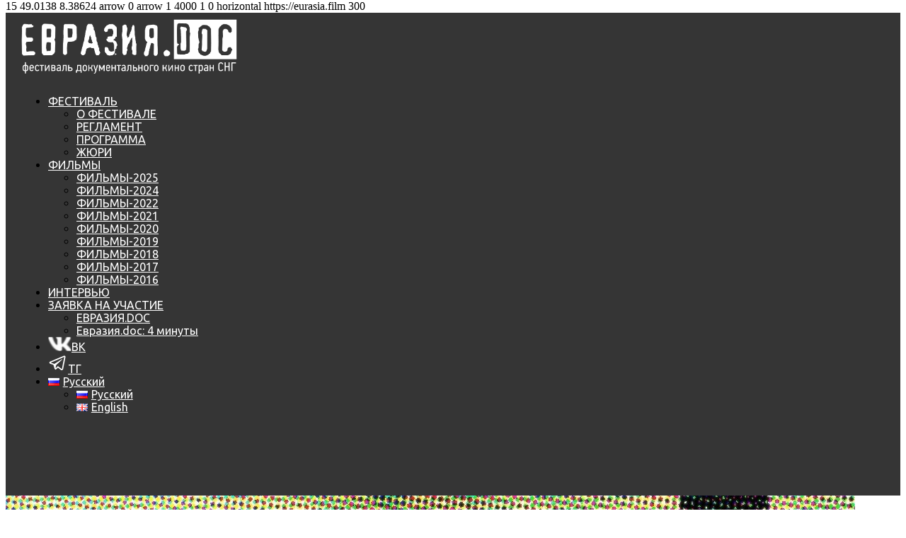

--- FILE ---
content_type: text/html; charset=UTF-8
request_url: https://eurasia.film/2019/09/evraziya-doc-2019-akkreditaciya/
body_size: 105220
content:
<!DOCTYPE html>
<html lang="ru-RU">
	<head>
    	<meta name="viewport" content="width=device-width, initial-scale=1, user-scalable=no">
        <meta charset="UTF-8">
        <meta name="yandex-verification" content="cc1b50acfb109d46" />
        <meta name="google-site-verification" content="F3CnaoH7sPRnR9mRhKUZtJSAI3eLp32n35RCf0fNddY" />
                        <link rel="pingback" href="https://eurasia.film/xmlrpc.php" />
<link rel="icon" href="http://festival.interrobang.agency/wp-content/uploads/2016/08/favicon.png">
	
		<title>«ЕВРАЗИЯ.DOC» 2019. АККРЕДИТАЦИЯ - Евразия.doc</title>

	<style type="text/css">
		#fancybox-close{right:-15px;top:-15px}
		div#fancybox-content{border-color:#FFFFFF}
		div#fancybox-title{background-color:#FFFFFF}
		div#fancybox-outer{background-color:#FFFFFF}
		div#fancybox-title-inside{color:#333333}
	</style>

	<meta name='robots' content='max-image-preview:large' />

<!-- This site is optimized with the Yoast SEO plugin v4.7.1 - https://yoast.com/wordpress/plugins/seo/ -->
<link rel="canonical" href="https://eurasia.film/2019/09/evraziya-doc-2019-akkreditaciya/" />
<meta property="og:locale" content="ru_RU" />
<meta property="og:type" content="article" />
<meta property="og:title" content="«ЕВРАЗИЯ.DOC» 2019. АККРЕДИТАЦИЯ - Евразия.doc" />
<meta property="og:description" content="Открыта аккредитация на мероприятия Четвертого фестиваля документального кино стран СНГ «Евразия.DOC»..." />
<meta property="og:url" content="https://eurasia.film/2019/09/evraziya-doc-2019-akkreditaciya/" />
<meta property="og:site_name" content="Евразия.doc" />
<meta property="article:section" content="Новости" />
<meta property="article:published_time" content="2019-09-19T02:34:37+03:00" />
<meta property="article:modified_time" content="2019-09-19T02:39:08+03:00" />
<meta property="og:updated_time" content="2019-09-19T02:39:08+03:00" />
<meta property="og:image" content="https://eurasia.film/wp-content/uploads/2019/09/ed_akkr.jpg" />
<meta property="og:image:width" content="1200" />
<meta property="og:image:height" content="750" />
<meta name="twitter:card" content="summary" />
<meta name="twitter:description" content="Открыта аккредитация на мероприятия Четвертого фестиваля документального кино стран СНГ «Евразия.DOC»..." />
<meta name="twitter:title" content="«ЕВРАЗИЯ.DOC» 2019. АККРЕДИТАЦИЯ - Евразия.doc" />
<meta name="twitter:image" content="https://eurasia.film/wp-content/uploads/2019/09/ed_akkr.jpg" />
<!-- / Yoast SEO plugin. -->

<link rel='dns-prefetch' href='//fonts.googleapis.com' />
		<meta property="og:title" content="«ЕВРАЗИЯ.DOC» 2019. АККРЕДИТАЦИЯ"/>
		<meta property="og:description" content="Открыта аккредитация на мероприятия Четвертого фестиваля документального кино стран СНГ «Евразия.DOC»..."/>
		<meta property="og:type" content="article"/>
		<meta property="og:url" content="https://eurasia.film/2019/09/evraziya-doc-2019-akkreditaciya/"/>
		<meta property="og:site_name" content="Евразия.doc"/>
					<meta property="og:image" content="https://eurasia.film/wp-content/uploads/2019/09/ed_akkr-300x188.jpg"/>
		
		<script type="text/javascript">
/* <![CDATA[ */
window._wpemojiSettings = {"baseUrl":"https:\/\/s.w.org\/images\/core\/emoji\/15.0.3\/72x72\/","ext":".png","svgUrl":"https:\/\/s.w.org\/images\/core\/emoji\/15.0.3\/svg\/","svgExt":".svg","source":{"concatemoji":"https:\/\/eurasia.film\/wp-includes\/js\/wp-emoji-release.min.js?ver=6.5.7"}};
/*! This file is auto-generated */
!function(i,n){var o,s,e;function c(e){try{var t={supportTests:e,timestamp:(new Date).valueOf()};sessionStorage.setItem(o,JSON.stringify(t))}catch(e){}}function p(e,t,n){e.clearRect(0,0,e.canvas.width,e.canvas.height),e.fillText(t,0,0);var t=new Uint32Array(e.getImageData(0,0,e.canvas.width,e.canvas.height).data),r=(e.clearRect(0,0,e.canvas.width,e.canvas.height),e.fillText(n,0,0),new Uint32Array(e.getImageData(0,0,e.canvas.width,e.canvas.height).data));return t.every(function(e,t){return e===r[t]})}function u(e,t,n){switch(t){case"flag":return n(e,"\ud83c\udff3\ufe0f\u200d\u26a7\ufe0f","\ud83c\udff3\ufe0f\u200b\u26a7\ufe0f")?!1:!n(e,"\ud83c\uddfa\ud83c\uddf3","\ud83c\uddfa\u200b\ud83c\uddf3")&&!n(e,"\ud83c\udff4\udb40\udc67\udb40\udc62\udb40\udc65\udb40\udc6e\udb40\udc67\udb40\udc7f","\ud83c\udff4\u200b\udb40\udc67\u200b\udb40\udc62\u200b\udb40\udc65\u200b\udb40\udc6e\u200b\udb40\udc67\u200b\udb40\udc7f");case"emoji":return!n(e,"\ud83d\udc26\u200d\u2b1b","\ud83d\udc26\u200b\u2b1b")}return!1}function f(e,t,n){var r="undefined"!=typeof WorkerGlobalScope&&self instanceof WorkerGlobalScope?new OffscreenCanvas(300,150):i.createElement("canvas"),a=r.getContext("2d",{willReadFrequently:!0}),o=(a.textBaseline="top",a.font="600 32px Arial",{});return e.forEach(function(e){o[e]=t(a,e,n)}),o}function t(e){var t=i.createElement("script");t.src=e,t.defer=!0,i.head.appendChild(t)}"undefined"!=typeof Promise&&(o="wpEmojiSettingsSupports",s=["flag","emoji"],n.supports={everything:!0,everythingExceptFlag:!0},e=new Promise(function(e){i.addEventListener("DOMContentLoaded",e,{once:!0})}),new Promise(function(t){var n=function(){try{var e=JSON.parse(sessionStorage.getItem(o));if("object"==typeof e&&"number"==typeof e.timestamp&&(new Date).valueOf()<e.timestamp+604800&&"object"==typeof e.supportTests)return e.supportTests}catch(e){}return null}();if(!n){if("undefined"!=typeof Worker&&"undefined"!=typeof OffscreenCanvas&&"undefined"!=typeof URL&&URL.createObjectURL&&"undefined"!=typeof Blob)try{var e="postMessage("+f.toString()+"("+[JSON.stringify(s),u.toString(),p.toString()].join(",")+"));",r=new Blob([e],{type:"text/javascript"}),a=new Worker(URL.createObjectURL(r),{name:"wpTestEmojiSupports"});return void(a.onmessage=function(e){c(n=e.data),a.terminate(),t(n)})}catch(e){}c(n=f(s,u,p))}t(n)}).then(function(e){for(var t in e)n.supports[t]=e[t],n.supports.everything=n.supports.everything&&n.supports[t],"flag"!==t&&(n.supports.everythingExceptFlag=n.supports.everythingExceptFlag&&n.supports[t]);n.supports.everythingExceptFlag=n.supports.everythingExceptFlag&&!n.supports.flag,n.DOMReady=!1,n.readyCallback=function(){n.DOMReady=!0}}).then(function(){return e}).then(function(){var e;n.supports.everything||(n.readyCallback(),(e=n.source||{}).concatemoji?t(e.concatemoji):e.wpemoji&&e.twemoji&&(t(e.twemoji),t(e.wpemoji)))}))}((window,document),window._wpemojiSettings);
/* ]]> */
</script>
<link rel='stylesheet' id='dashicons-css' href='https://eurasia.film/wp-includes/css/dashicons.min.css?ver=6.5.7' type='text/css' media='all' />
<link rel='stylesheet' id='genericons-css' href='https://eurasia.film/wp-content/plugins/menu-icons/vendor/codeinwp/icon-picker/css/types/genericons.min.css?ver=3.4' type='text/css' media='all' />
<link rel='stylesheet' id='menu-icons-extra-css' href='https://eurasia.film/wp-content/plugins/menu-icons/css/extra.min.css?ver=0.12.12' type='text/css' media='all' />
<style id='wp-emoji-styles-inline-css' type='text/css'>

	img.wp-smiley, img.emoji {
		display: inline !important;
		border: none !important;
		box-shadow: none !important;
		height: 1em !important;
		width: 1em !important;
		margin: 0 0.07em !important;
		vertical-align: -0.1em !important;
		background: none !important;
		padding: 0 !important;
	}
</style>
<link rel='stylesheet' id='wp-block-library-css' href='https://eurasia.film/wp-includes/css/dist/block-library/style.min.css?ver=6.5.7' type='text/css' media='all' />
<style id='classic-theme-styles-inline-css' type='text/css'>
/*! This file is auto-generated */
.wp-block-button__link{color:#fff;background-color:#32373c;border-radius:9999px;box-shadow:none;text-decoration:none;padding:calc(.667em + 2px) calc(1.333em + 2px);font-size:1.125em}.wp-block-file__button{background:#32373c;color:#fff;text-decoration:none}
</style>
<style id='global-styles-inline-css' type='text/css'>
body{--wp--preset--color--black: #000000;--wp--preset--color--cyan-bluish-gray: #abb8c3;--wp--preset--color--white: #ffffff;--wp--preset--color--pale-pink: #f78da7;--wp--preset--color--vivid-red: #cf2e2e;--wp--preset--color--luminous-vivid-orange: #ff6900;--wp--preset--color--luminous-vivid-amber: #fcb900;--wp--preset--color--light-green-cyan: #7bdcb5;--wp--preset--color--vivid-green-cyan: #00d084;--wp--preset--color--pale-cyan-blue: #8ed1fc;--wp--preset--color--vivid-cyan-blue: #0693e3;--wp--preset--color--vivid-purple: #9b51e0;--wp--preset--gradient--vivid-cyan-blue-to-vivid-purple: linear-gradient(135deg,rgba(6,147,227,1) 0%,rgb(155,81,224) 100%);--wp--preset--gradient--light-green-cyan-to-vivid-green-cyan: linear-gradient(135deg,rgb(122,220,180) 0%,rgb(0,208,130) 100%);--wp--preset--gradient--luminous-vivid-amber-to-luminous-vivid-orange: linear-gradient(135deg,rgba(252,185,0,1) 0%,rgba(255,105,0,1) 100%);--wp--preset--gradient--luminous-vivid-orange-to-vivid-red: linear-gradient(135deg,rgba(255,105,0,1) 0%,rgb(207,46,46) 100%);--wp--preset--gradient--very-light-gray-to-cyan-bluish-gray: linear-gradient(135deg,rgb(238,238,238) 0%,rgb(169,184,195) 100%);--wp--preset--gradient--cool-to-warm-spectrum: linear-gradient(135deg,rgb(74,234,220) 0%,rgb(151,120,209) 20%,rgb(207,42,186) 40%,rgb(238,44,130) 60%,rgb(251,105,98) 80%,rgb(254,248,76) 100%);--wp--preset--gradient--blush-light-purple: linear-gradient(135deg,rgb(255,206,236) 0%,rgb(152,150,240) 100%);--wp--preset--gradient--blush-bordeaux: linear-gradient(135deg,rgb(254,205,165) 0%,rgb(254,45,45) 50%,rgb(107,0,62) 100%);--wp--preset--gradient--luminous-dusk: linear-gradient(135deg,rgb(255,203,112) 0%,rgb(199,81,192) 50%,rgb(65,88,208) 100%);--wp--preset--gradient--pale-ocean: linear-gradient(135deg,rgb(255,245,203) 0%,rgb(182,227,212) 50%,rgb(51,167,181) 100%);--wp--preset--gradient--electric-grass: linear-gradient(135deg,rgb(202,248,128) 0%,rgb(113,206,126) 100%);--wp--preset--gradient--midnight: linear-gradient(135deg,rgb(2,3,129) 0%,rgb(40,116,252) 100%);--wp--preset--font-size--small: 13px;--wp--preset--font-size--medium: 20px;--wp--preset--font-size--large: 36px;--wp--preset--font-size--x-large: 42px;--wp--preset--spacing--20: 0.44rem;--wp--preset--spacing--30: 0.67rem;--wp--preset--spacing--40: 1rem;--wp--preset--spacing--50: 1.5rem;--wp--preset--spacing--60: 2.25rem;--wp--preset--spacing--70: 3.38rem;--wp--preset--spacing--80: 5.06rem;--wp--preset--shadow--natural: 6px 6px 9px rgba(0, 0, 0, 0.2);--wp--preset--shadow--deep: 12px 12px 50px rgba(0, 0, 0, 0.4);--wp--preset--shadow--sharp: 6px 6px 0px rgba(0, 0, 0, 0.2);--wp--preset--shadow--outlined: 6px 6px 0px -3px rgba(255, 255, 255, 1), 6px 6px rgba(0, 0, 0, 1);--wp--preset--shadow--crisp: 6px 6px 0px rgba(0, 0, 0, 1);}:where(.is-layout-flex){gap: 0.5em;}:where(.is-layout-grid){gap: 0.5em;}body .is-layout-flex{display: flex;}body .is-layout-flex{flex-wrap: wrap;align-items: center;}body .is-layout-flex > *{margin: 0;}body .is-layout-grid{display: grid;}body .is-layout-grid > *{margin: 0;}:where(.wp-block-columns.is-layout-flex){gap: 2em;}:where(.wp-block-columns.is-layout-grid){gap: 2em;}:where(.wp-block-post-template.is-layout-flex){gap: 1.25em;}:where(.wp-block-post-template.is-layout-grid){gap: 1.25em;}.has-black-color{color: var(--wp--preset--color--black) !important;}.has-cyan-bluish-gray-color{color: var(--wp--preset--color--cyan-bluish-gray) !important;}.has-white-color{color: var(--wp--preset--color--white) !important;}.has-pale-pink-color{color: var(--wp--preset--color--pale-pink) !important;}.has-vivid-red-color{color: var(--wp--preset--color--vivid-red) !important;}.has-luminous-vivid-orange-color{color: var(--wp--preset--color--luminous-vivid-orange) !important;}.has-luminous-vivid-amber-color{color: var(--wp--preset--color--luminous-vivid-amber) !important;}.has-light-green-cyan-color{color: var(--wp--preset--color--light-green-cyan) !important;}.has-vivid-green-cyan-color{color: var(--wp--preset--color--vivid-green-cyan) !important;}.has-pale-cyan-blue-color{color: var(--wp--preset--color--pale-cyan-blue) !important;}.has-vivid-cyan-blue-color{color: var(--wp--preset--color--vivid-cyan-blue) !important;}.has-vivid-purple-color{color: var(--wp--preset--color--vivid-purple) !important;}.has-black-background-color{background-color: var(--wp--preset--color--black) !important;}.has-cyan-bluish-gray-background-color{background-color: var(--wp--preset--color--cyan-bluish-gray) !important;}.has-white-background-color{background-color: var(--wp--preset--color--white) !important;}.has-pale-pink-background-color{background-color: var(--wp--preset--color--pale-pink) !important;}.has-vivid-red-background-color{background-color: var(--wp--preset--color--vivid-red) !important;}.has-luminous-vivid-orange-background-color{background-color: var(--wp--preset--color--luminous-vivid-orange) !important;}.has-luminous-vivid-amber-background-color{background-color: var(--wp--preset--color--luminous-vivid-amber) !important;}.has-light-green-cyan-background-color{background-color: var(--wp--preset--color--light-green-cyan) !important;}.has-vivid-green-cyan-background-color{background-color: var(--wp--preset--color--vivid-green-cyan) !important;}.has-pale-cyan-blue-background-color{background-color: var(--wp--preset--color--pale-cyan-blue) !important;}.has-vivid-cyan-blue-background-color{background-color: var(--wp--preset--color--vivid-cyan-blue) !important;}.has-vivid-purple-background-color{background-color: var(--wp--preset--color--vivid-purple) !important;}.has-black-border-color{border-color: var(--wp--preset--color--black) !important;}.has-cyan-bluish-gray-border-color{border-color: var(--wp--preset--color--cyan-bluish-gray) !important;}.has-white-border-color{border-color: var(--wp--preset--color--white) !important;}.has-pale-pink-border-color{border-color: var(--wp--preset--color--pale-pink) !important;}.has-vivid-red-border-color{border-color: var(--wp--preset--color--vivid-red) !important;}.has-luminous-vivid-orange-border-color{border-color: var(--wp--preset--color--luminous-vivid-orange) !important;}.has-luminous-vivid-amber-border-color{border-color: var(--wp--preset--color--luminous-vivid-amber) !important;}.has-light-green-cyan-border-color{border-color: var(--wp--preset--color--light-green-cyan) !important;}.has-vivid-green-cyan-border-color{border-color: var(--wp--preset--color--vivid-green-cyan) !important;}.has-pale-cyan-blue-border-color{border-color: var(--wp--preset--color--pale-cyan-blue) !important;}.has-vivid-cyan-blue-border-color{border-color: var(--wp--preset--color--vivid-cyan-blue) !important;}.has-vivid-purple-border-color{border-color: var(--wp--preset--color--vivid-purple) !important;}.has-vivid-cyan-blue-to-vivid-purple-gradient-background{background: var(--wp--preset--gradient--vivid-cyan-blue-to-vivid-purple) !important;}.has-light-green-cyan-to-vivid-green-cyan-gradient-background{background: var(--wp--preset--gradient--light-green-cyan-to-vivid-green-cyan) !important;}.has-luminous-vivid-amber-to-luminous-vivid-orange-gradient-background{background: var(--wp--preset--gradient--luminous-vivid-amber-to-luminous-vivid-orange) !important;}.has-luminous-vivid-orange-to-vivid-red-gradient-background{background: var(--wp--preset--gradient--luminous-vivid-orange-to-vivid-red) !important;}.has-very-light-gray-to-cyan-bluish-gray-gradient-background{background: var(--wp--preset--gradient--very-light-gray-to-cyan-bluish-gray) !important;}.has-cool-to-warm-spectrum-gradient-background{background: var(--wp--preset--gradient--cool-to-warm-spectrum) !important;}.has-blush-light-purple-gradient-background{background: var(--wp--preset--gradient--blush-light-purple) !important;}.has-blush-bordeaux-gradient-background{background: var(--wp--preset--gradient--blush-bordeaux) !important;}.has-luminous-dusk-gradient-background{background: var(--wp--preset--gradient--luminous-dusk) !important;}.has-pale-ocean-gradient-background{background: var(--wp--preset--gradient--pale-ocean) !important;}.has-electric-grass-gradient-background{background: var(--wp--preset--gradient--electric-grass) !important;}.has-midnight-gradient-background{background: var(--wp--preset--gradient--midnight) !important;}.has-small-font-size{font-size: var(--wp--preset--font-size--small) !important;}.has-medium-font-size{font-size: var(--wp--preset--font-size--medium) !important;}.has-large-font-size{font-size: var(--wp--preset--font-size--large) !important;}.has-x-large-font-size{font-size: var(--wp--preset--font-size--x-large) !important;}
.wp-block-navigation a:where(:not(.wp-element-button)){color: inherit;}
:where(.wp-block-post-template.is-layout-flex){gap: 1.25em;}:where(.wp-block-post-template.is-layout-grid){gap: 1.25em;}
:where(.wp-block-columns.is-layout-flex){gap: 2em;}:where(.wp-block-columns.is-layout-grid){gap: 2em;}
.wp-block-pullquote{font-size: 1.5em;line-height: 1.6;}
</style>
<link rel='stylesheet' id='contact-form-7-css' href='https://eurasia.film/wp-content/plugins/contact-form-7/includes/css/styles.css?ver=4.7' type='text/css' media='all' />
<link rel='stylesheet' id='fancybox-css' href='https://eurasia.film/wp-content/plugins/fancybox-for-wordpress/fancybox/fancybox.css?ver=6.5.7' type='text/css' media='all' />
<link rel='stylesheet' id='hunted-fonts-css' href='https://fonts.googleapis.com/css?family=Open+Sans%3A400%2C400italic%2C700%2C700italic%7CPT+Serif%3A400%2C400italic%2C700%2C700italic%7CUbuntu%3A400%2C400italic%2C700%2C700italic&#038;subset=latin%2Clatin-ext' type='text/css' media='all' />
<link rel='stylesheet' id='normalize-css' href='https://eurasia.film/wp-content/themes/hunted/css/normalize.css?ver=6.5.7' type='text/css' media='all' />
<link rel='stylesheet' id='style-css' href='https://eurasia.film/wp-content/themes/hunted/style.css?ver=1.2' type='text/css' media='all' />
<link rel='stylesheet' id='font-awesome-css' href='https://eurasia.film/wp-content/themes/hunted/css/font-awesome.min.css?ver=4.5.0' type='text/css' media='all' />
<link rel='stylesheet' id='bxslider-css' href='https://eurasia.film/wp-content/themes/hunted/css/jquery.bxslider.css?ver=6.5.7' type='text/css' media='all' />
<link rel='stylesheet' id='responsive-css' href='https://eurasia.film/wp-content/themes/hunted/css/responsive.css?ver=6.5.7' type='text/css' media='all' />
<link rel='stylesheet' id='slicknav-css' href='https://eurasia.film/wp-content/themes/hunted/css/slicknav.css?ver=6.5.7' type='text/css' media='all' />
<script type="text/javascript" src="https://eurasia.film/wp-includes/js/jquery/jquery.min.js?ver=3.7.1" id="jquery-core-js"></script>
<script type="text/javascript" src="https://eurasia.film/wp-includes/js/jquery/jquery-migrate.min.js?ver=3.4.1" id="jquery-migrate-js"></script>
<script type="text/javascript" src="https://eurasia.film/wp-content/plugins/fancybox-for-wordpress/fancybox/jquery.fancybox.js?ver=1.3.8" id="fancybox-js"></script>
<link rel="https://api.w.org/" href="https://eurasia.film/wp-json/" /><link rel="alternate" type="application/json" href="https://eurasia.film/wp-json/wp/v2/posts/8804" /><link rel="EditURI" type="application/rsd+xml" title="RSD" href="https://eurasia.film/xmlrpc.php?rsd" />
<meta name="generator" content="WordPress 6.5.7" />
<link rel='shortlink' href='https://eurasia.film/?p=8804' />
<link rel="alternate" type="application/json+oembed" href="https://eurasia.film/wp-json/oembed/1.0/embed?url=https%3A%2F%2Feurasia.film%2F2019%2F09%2Fevraziya-doc-2019-akkreditaciya%2F" />
<link rel="alternate" type="text/xml+oembed" href="https://eurasia.film/wp-json/oembed/1.0/embed?url=https%3A%2F%2Feurasia.film%2F2019%2F09%2Fevraziya-doc-2019-akkreditaciya%2F&#038;format=xml" />

<!-- Fancybox for WordPress -->
<script type="text/javascript">
jQuery(function(){

jQuery.fn.getTitle = function() { // Copy the title of every IMG tag and add it to its parent A so that fancybox can show titles
	var arr = jQuery("a.fancybox");
	jQuery.each(arr, function() {
		var title = jQuery(this).children("img").attr("title");
		jQuery(this).attr('title',title);
	})
}

// Supported file extensions
var thumbnails = jQuery("a:has(img)").not(".nolightbox").filter( function() { return /\.(jpe?g|png|gif|bmp)$/i.test(jQuery(this).attr('href')) });

thumbnails.addClass("fancybox").attr("rel","fancybox").getTitle();
jQuery("a.fancybox").fancybox({
	'cyclic': false,
	'autoScale': true,
	'padding': 10,
	'opacity': true,
	'speedIn': 500,
	'speedOut': 500,
	'changeSpeed': 300,
	'overlayShow': true,
	'overlayOpacity': "0.3",
	'overlayColor': "#666666",
	'titleShow': true,
	'titlePosition': 'inside',
	'enableEscapeButton': true,
	'showCloseButton': true,
	'showNavArrows': true,
	'hideOnOverlayClick': true,
	'hideOnContentClick': false,
	'width': 560,
	'height': 340,
	'transitionIn': "fade",
	'transitionOut': "fade",
	'centerOnScroll': true
});


})
</script>
<!-- END Fancybox for WordPress -->
	
	<style type="text/css">
	
					
		/* General */
		
		body { background-color: #FFF; }
		
				
		.site-mid,
		.header-widgets-container { background-color: #FFF; }
		
				
		input, textarea { border-color: #333333; background-color: #FFF; color: #555; }
		select { background-color: #333333; color: #555; }
		table, th, td { border-color: #333333; }
		blockquote, pre { background-color: #333333; color: #ffffff; }
						
		/* */
		
		/* Misc */
		
		span.page-numbers.dots,
		span.page-numbers.current,
		.pagenavi a.page-numbers,
		.pagenavi a.page-numbers:visited,
		.page-navi-prev-badge,
		.page-navi-next-badge { color: #999; }
		.pagenavi a.page-numbers:hover { color: #353535; }
		span.page-numbers.current { color: #333333; }
				
		.pagenavi a.next.page-numbers,
		.pagenavi a.prev.page-numbers,
		.nothing-found,
		.page-404 { background-color: #FFF; color: #999; border-color: #333333; }
		.filter-bar { background-color: #353535; color: #ffffff; border-color: #c2c3c7; }
		.pagenavi a.next.page-numbers:hover,
		.pagenavi a.prev.page-numbers:hover {
			/*background-color: #c2c3c7;
			color: #ffffff;
			border-color: #353535;*/
			color: #353535;
		}
		#googleMap { height: 500px; }
				
		/* */
		
		/* Layout */
		
				
			.site-mid,
			.header-widgets-container { max-width: 100%; }
		
				
		/* */
			
		/* Post Formats */
		
						
		/* */
		
		/* Article */
		
		article.post,
		.author-desc { background-color: #FFF; color: #555; }
		
		article a,
		article a:visited,
		.author-box-outer a,
		.author-box-outer a:visited,
		.page-navi a,
		.page-navi a:visited { color: #000; }
		article a:hover,
		.author-box-outer a:hover,
		.page-navi a:hover { color: #353535; }
		
		article .listing-comment a,
		article .listing-comment a:visited,
		article .listing-comment-w-o-date a,
		article .listing-comment-w-o-date a:visited,
		article .home-cat-tag-page a,
		article .home-cat-tag-page a:visited,
		.author-links a,
		.author-links a:visited { color: #999; }
		article .listing-date a,
		article .listing-date a:visited { color: #c2c3c7; }
		article .listing-date a:hover,
		article .listing-comment a:hover,
		article .listing-comment-w-o-date a:hover,
		article .home-cat-tag-page a:hover,
		a.btnReadMore,
		a.btnReadMore:visited,
		.author-links a:hover { color: #353535; }
		a.btnReadMore:hover { color: #c2c3c7; }
		article .post-styleZ-info .table-cell-middle,
		.author-box-outer { border-color: #333333; }
		article .home-cat-tag-page,
		.author-bar-avatar,
		.author-bar-date-views,
		.share-bar span { color: #999; }
		.header-area-date { color: #c2c3c7; }
		.author-bar-avatar,
		.hunted-sep { border-color: #353535; }
			
		article.post h1, article.post h2, article.post h3, article.post h4, article.post h5, article.post h6 { color: #000; }		
		.sticky-icon { background-color: #353535; color: #ffffff; }		
		article .wp-caption p.wp-caption-text { background: rgba(0,0,0, 0.7); color: #ffffff;}
		article .wp-caption a,
		article .wp-caption a:visited,
		blockquote a,
		blockquote a:visited { color: #353535;}
		article .wp-caption a:hover,
		blockquote a:hover { color: #333333;}
		.wpcf7-form p { color: #999; }

		/* */
		
		/* Related Posts */
	
		.related-posts a .listing-box,
		.related-posts a:visited .listing-box { color: #000; }				
		.related-posts a .listing-box .listing-date,
		.related-posts a:visited .listing-box .listing-date { color: #000; }								
		.related-posts a:hover .listing-box { color: #353535; }		
				
		/* */
		
		/* Post Comments */
		
		.comments-container { background-color: #FFF; color: #555; }
		.comment-reply-title,
		.comments .comments-hdr { color: #000; }
		.comments a,
		.comments a:visited,
		.comment-author-name { color: #c2c3c7; }
		.comments a:hover { color: #353535; }
		.comments-paging .page-numbers.current,
		.comment-date,
		.must-log-in,
		.logged-in-as,
		.comment-input-hdr { color: #999; }
		.comments span.page-numbers.current { color: #333333; }
		input[type="submit"] { background-color: #ffffff; color: #999; border-color: #333333; }
		input[type="submit"]:hover { background-color: #c2c3c7; color: #ffffff; border-color: #353535; }	
		
		.btnEdit,
		.btnReply { background-color: #ffffff; border-color: #333333; }
		a.comment-edit-link,
		a.comment-edit-link:visited,
		a.comment-reply-link,
		a.comment-reply-link:visited { color: #999; }
		.btnEdit:hover,
		.btnReply:hover { background-color: #c2c3c7; border-color: #353535; }
		a.comment-edit-link:hover,
		a.comment-reply-link:hover { color: #ffffff; }
		
		.comment-awaiting { color: #353535; }
		.comment-text h1, .comment-text h2, .comment-text h3, .comment-text h4, .comment-text h5, .comment-text h6 { color: #000 }
		
		/* */
													
		/* Menu & Header */
		
					.top-line-outer,
			.top-line-inner { background-color: #c2c3c7; padding: 0px; }
		.top-line-container { max-width: 100%; }		.spot-messages,
		.spot-messages a,
		.spot-messages a:visited,
		.assign-menu { color: #ffffff; }
		
		.mobile-header,
		#sticky-menu-container { background-color: #353535; }		
		.hunted-menu-button,				
		.slicknav_menu a,
		.slicknav_menu a:visited { color: #ffffff; }
		.slicknav_menu a:hover { color: #c2c3c7; }
		.header-menu-touch { border-color: #ffffff; }
		
		.logo-text a,
		.logo-text a:visited { color: #FFF; }
		h1.logo-text { font-size: 30px; }
		.mobile-header h1.logo-text,
		#sticky-menu h1.logo-text { font-size: 25px; }
		
													
		.header-menu-outer a,
		.header-menu-outer a:visited,
		.header-menu-outer li.nav-sep { color: #ffffff; }
		.header-menu-outer a:hover { color: #353535; }
		
		.site-nav2 a,
		.site-nav2 a:visited,
		.btn-to-top,
		.header-social .social-menu-item,
		.hunted-top-search-button,
		.top-search input,
		.top-search-touch input,
		.top-search-touch i { color: #ffffff; }
		.site-nav2 a:hover,
		.btn-to-top:hover,
		.header-social .social-menu-item:hover,
		.hunted-top-search-button:hover { color: #c2c3c7; }
		.site-nav2 li ul { background-color: #353535; }
		.site-nav2 li ul a,
		.site-nav2 li ul a:visited { color: #ffffff; }
		.site-nav2 li ul a:hover { color: #c2c3c7; }
		
		.site-top-container,
		.menu-sticky,
		.top-search input,
		.top-search-touch input { background-color: #353535; }
				
				
			/* Default */
		
						
							
			.site-logo-outer,
			.site-logo-outer-handler { display: inline-table; vertical-align: middle; margin: 0px 40px 0px 0px; text-align: left; }
			.site-logo-container { display: table-cell; vertical-align: middle; }			
			.site-logo-container img { height: auto; }
			
			.site-logo-outer,
			.site-logo-outer-handler,
			.top-extra { height: 100px; }
			.site-logo-container img { max-height: 80px; }
												   
				
		.sticky-logo-outer,
		#sticky-menu .top-extra { height: 50px; }
		
		.site-top-container { padding-left: 0px; padding-right: 0px; }
						
				.top-line-outer { margin-bottom: 20px; }		
		
					
			.site-top { max-width: 100%; padding: 0px; }
			
			.site-top-container { max-width: 1240px; margin: auto; padding-left: 20px; padding-right: 20px; }
			.site-top-container-outer { background-color: #353535; }
		    footer { background-color: #353535; }
						
				
		/* */
		
		/* Trigger Slicknav Menu */
		
		@media all and (min-width: 960px) {	
			#site-menu,
			#site-menu-sticky,
			#sticky-menu { display: block; }				
			.mobile-header { display: none; }
			.site-top { margin-top: 0px; display: block; }
			body { margin-top: 0px; }
						
			.spot-messages {
				float: left;
				width: 50%;
			}
		
			.header-menu-outer {
				display: inline-block;
				text-align: center;
				font-size: 0;
			}
										
		}
		
				
		/* */
		
		/* Slider */

		.slider-caption,
		.slide-info-inner { color: #ffffff; }
		.slider-date,
		.slider-author,
		.slider-comment-icon,
		.slider-categories { color: #333333; }
		.slider-author-avatar { border-color: #353535; }

				
						
				
			.hunted-slider-container .bx-wrapper .bx-pager.bx-default-pager a { background-color: #353535; }
			.hunted-slider-container .bx-wrapper .bx-controls-direction a,
			.hunted-slider-container .bx-wrapper .bx-controls-direction a:visited { color: #353535; }
			.hunted-slider-container .bx-wrapper .bx-controls-direction a:hover { color: #FFF; }
			
				
						
			.bx-wrapper .bx-pager.bx-default-pager a { width: 10px; height: 10px; -moz-border-radius: 5px; -webkit-border-radius: 5px; border-radius: 5px; }
			
				
				
			.bx-wrapper .bx-pager { text-align: left; padding-left: 20px; }
			.bx-wrapper .bx-pager.bx-default-pager a { text-indent: -9999px; }
			
			@media all and (min-width: 640px) {
								
								
					.bx-pager-outer { max-width: 1240px; }
					.bx-wrapper .bx-pager { padding-left: 35px; }
				
									
			}
			
						
				
			.hunted-slider-container { display: block; }
		
				
		/* */						
		
		/* Sidebar, Upper & Home Widgets */
		
		.widget-item h2,
		.widget-item h2 a,
		.widget-view-all { color: #c2c3c7; background-color: #333333; border-color: #353535; }		
		.widget-view-all:hover { color: #ffffff; background-color: #000; }
		
		.widget-item {
			background-color: #FFF;
			color: #555;
			border-bottom-color: #333333; }
		.widget-item a,
		.hunted-post-widget .post-styleZ { color: #000; }
		.widget-item .table-cell-middle,
		.hunted-post-widget .post-styleZ .table-cell-middle { border-bottom-color: #333333; }
		.widget-item a:hover,
		.hunted-post-widget .post-styleZ:hover { color: #353535; }
				
		.widget-item .wp-tag-cloud li { background-color: #FFF; border-color: #333333; }
		.widget-item .wp-tag-cloud li a { color: #999; }
		.widget-item .wp-tag-cloud li:hover { background-color: #c2c3c7; border-color: #353535; }
		.widget-item .wp-tag-cloud li:hover a { color: #ffffff; }
						
		.social-widget-outer { background-color: #353535; }
		.social-widget li a,
		.social-widget li a:hover { color: #ffffff; }
		
		.search-widget-inner { border-color: #333333; }
		.search-widget-s-icon,
		.search-widget-s-pro-icon { color: #353535; }
		.search-widget-s-icon:hover,
		.search-widget-s-pro-icon:hover { color: #c2c3c7; }
		.search-widget-input { background-color: #FFF !important; color: #000 !important; }
		
		.hunted-posts-widget .listing-date { color: #c2c3c7; }
		.hunted-posts-widget .listing-comment,
		.hunted-posts-widget .listing-comment-w-o-date,
		.post-styleZ-info .sponsored-post { color: #999; }
		.recent-comment-author { color: #999; }
		
		/* */
		
		/* Footer */
		
		.footer-box-inner { max-width: 1240px; }		.footer-bottom { max-width: 1240px; }				
		.footer-box-outer { background-color: #c2c3c7; }
		
		.footer-bottom-outer { background-color: #333333; }
		.footer-bottom-outer a,
		.footer-menu-outer li.nav-sep,
		.footer-text,
		.footer-menu-outer .assign-menu { color: #999; }
		.footer-bottom-outer a:hover { color: #353535; }
		
		.widget-item-footer h2 { color: #ffffff;  border-color: #353535; }
		
		.widget-item-footer { color: #333333; }
		.widget-item-footer a,
		.footer-widget-area .hunted-post-widget .post-styleZ { color: #ffffff; }
		.widget-item-footer a:hover,
		.footer-widget-area .hunted-post-widget .post-styleZ:hover { color: #353535; }
		
		.widget-item-footer .wp-tag-cloud li { background-color: #c2c3c7; border-color: #ffffff; }
		.widget-item-footer .wp-tag-cloud li a { color: #ffffff; }
		.widget-item-footer .wp-tag-cloud li:hover { background-color: #ffffff; border-color: #353535; }
		.widget-item-footer .wp-tag-cloud li:hover a { color: #353535; }
				
		.widget-item-footer input, .widget-item-footer textarea { border-color: #ffffff; background-color: #c2c3c7; color: #555; }
		.widget-item-footer select { background-color: #ffffff; color: #555; }
				
		.footer-widget-area .search-widget-s-icon:hover,
		.footer-widget-area .search-widget-s-pro-icon:hover { color: #ffffff; }
		.footer-widget-area .search-widget-input { background-color: #c2c3c7 !important; color: #ffffff !important; }
		
		.footer-widget-area .hunted-posts-widget .listing-date { color: #333333; }
		
		/* */
		
		/* Banner Management */
		
				
			@media all and (min-width: 640px) { .leaderboard-responsive.leaderboard-full { display: block; } }
			@media all and (min-width: 960px) { .leaderboard-responsive.leaderboard-among { display: block; } }
		
				
		/* */
		
		/* Mail Chimp */
		
		.mc4wp-form input[type="submit"] { background-color: #ffffff; color: #999; border-color: #333333; }
		.mc4wp-form input[type="submit"]:hover { background-color: #c2c3c7; color: #ffffff; border-color: #353535; }
		
		.widget-item-footer .mc4wp-form input[type="submit"] { background-color: #c2c3c7; color: #ffffff; border-color: #ffffff; }
		.widget-item-footer .mc4wp-form input[type="submit"]:hover { background-color: #ffffff; color: #353535; border-color: #353535; }
		
		.newsletter-bar { background-color: #353535; color: #ffffff; }
		.newsletter-bar .mc4wp-form input[type="text"],
		.newsletter-bar .mc4wp-form input[type="email"] { border-color: #ffffff; color: #ffffff; }
		.newsletter-bar .mc4wp-form input[type="submit"] { background-color: #c2c3c7; border-color: #ffffff; color: #ffffff; }
		.newsletter-bar .mc4wp-form input[type="submit"]:hover { background-color: #353535; }
		.newsletter-bar ::-webkit-input-placeholder { 
			color: #ffffff;
		}
		.newsletter-bar :-moz-placeholder { 
		   color: #ffffff;
		   opacity: 1;
		}
		.newsletter-bar ::-moz-placeholder { 
		   color: #ffffff;
		   opacity: 1;
		}
		.newsletter-bar :-ms-input-placeholder { 
		   color: #ffffff;
		}
						
		/* */
						
		/* Fonts */
		
						
		.hunted-font-1, .comment-reply-title, .widget_search .widget-item-inner, .widget_rss .widget-item-inner ul li a.rsswidget, .widget_recent_entries .widget-item-inner {
			font-family: "Open Sans", sans-serif;			letter-spacing: -0.02em;
		}
										
		.hunted-font-2, .comment-form input, .comment-form textarea, .comment-form p.comment-subscription-form, blockquote, .widget_rss cite, .widget_text .widget-item-inner, .widget_rss .widget-item-inner, .widget_tag_cloud .widget-item-inner, .newsletter-bar .mc4wp-form, .wpcf7-form input, .wpcf7-form textarea, .widget_mc4wp_form_widget, .mc4wp-form {
			font-family: "PT Serif", serif;		}
		
		.hunted-font-3, .footer-nav, .rss-date, input[type="submit"], .wpcf7-form p, .widget_categories .widget-item-inner, .widget_archive .widget-item-inner, .widget_pages .widget-item-inner, .widget_meta .widget-item-inner, .widget_nav_menu .widget-item-inner, .widget_recent_comments .widget-item-inner, .widget_calendar .widget-item-inner {
			font-family: "Ubuntu", sans-serif;		}
				
				
								
		/* */
				
							    
    </style>
	
<link rel="icon" href="https://eurasia.film/wp-content/uploads/2016/08/favicon.png" sizes="32x32" />
<link rel="icon" href="https://eurasia.film/wp-content/uploads/2016/08/favicon.png" sizes="192x192" />
<link rel="apple-touch-icon" href="https://eurasia.film/wp-content/uploads/2016/08/favicon.png" />
<meta name="msapplication-TileImage" content="https://eurasia.film/wp-content/uploads/2016/08/favicon.png" />
		<script type="text/javascript">
		jQuery(document).ready(function($) {
			$('.article-content-outer-sidebar img').each(function() {
					$(this).wrap('<a href="'+$(this).attr('src')+'" title="'+$(this).attr('title')+'" class="fancybox" rel="fancybox"></a>');
				});	
			$(".fancybox").fancybox();
		});
		</script>
		<script>
document.addEventListener("DOMContentLoaded", function() { // используем событие загрузки страницы, не включая картинки и прочее
    let iframes = document.querySelectorAll('.iframeAdaptive');
    iframes.forEach(function(i) { // перебираем имеющиеся Iframe с присвоенным нами классом
        let iframeWidth = i.width; // берём из атрибута width ширину
        let iframeHeight = i.height; // берём из атрибута height высоту
        let iframeParent = i.parentNode; // определяем родительский элемент нашего Iframe
        let parentWidth = parseInt(getComputedStyle(iframeParent)['width'])-parseInt(getComputedStyle(iframeParent)['padding-left'])-parseInt(getComputedStyle(iframeParent)['padding-right']); // берём родительский контейнер и высчитываем нужную нам ширину, без учёта padding, margin и border
        let iframeProportion = parentWidth / iframeWidth;
        i.setAttribute('width', parentWidth); // устанавливаем ширину нашим Iframe
        i.setAttribute('height', iframeHeight * iframeProportion); // устанавливаем высоту нашим Iframe
    });
});
</script>
<!-- Yandex.Metrika counter -->
<script type="text/javascript" >
   (function(m,e,t,r,i,k,a){m[i]=m[i]||function(){(m[i].a=m[i].a||[]).push(arguments)};
   m[i].l=1*new Date();
   for (var j = 0; j < document.scripts.length; j++) {if (document.scripts[j].src === r) { return; }}
   k=e.createElement(t),a=e.getElementsByTagName(t)[0],k.async=1,k.src=r,a.parentNode.insertBefore(k,a)})
   (window, document, "script", "https://mc.yandex.ru/metrika/tag.js", "ym");

   ym(97207851, "init", {
        clickmap:true,
        trackLinks:true,
        accurateTrackBounce:true
   });
</script>
<noscript><div><img src="https://mc.yandex.ru/watch/97207851" style="position:absolute; left:-9999px;" alt="" /></div></noscript>
<!-- /Yandex.Metrika counter -->		
	</head>

<body class="post-template-default single single-post postid-8804 single-format-standard">

	<div class="hiddenInfo">
    	<span id="mapInfo_Zoom">15</span>
		<span id="mapInfo_coorN">49.0138</span>
		<span id="mapInfo_coorE">8.38624</span>
    	<span id="bxInfo_Controls">arrow</span>
        <span id="bxInfo_Auto">0</span>
        <span id="bxInfo_Controls_Main">arrow</span>
        <span id="bxInfo_Auto_Main">1</span>
        <span id="bxInfo_Pause">4000</span>
        <span id="bxInfo_Infinite">1</span>
        <span id="bxInfo_Random">0</span>
        <span id="bxInfo_Mode">horizontal</span>
        <span id="siteUrl">https://eurasia.film</span>
        <span id="trigger-sticky-value">300</span>
		<span id="menu-logo-l-r"></span>
    </div>
    
    <div class="body-outer">
    
    	<!-- Sticky Header -->
	            <!-- /Sticky Header -->
        
        <!-- Mobile Header -->
        <div class="mobile-header clearfix">
            <div class="mobile-logo-outer">
            	<div class="mobile-logo-container">
					<a href="https://eurasia.film/"><img alt="" src="https://eurasia.film/wp-content/uploads/2016/08/logogea.png" /></a>                </div>
            </div>
            <div class="hunted-menu-button"><i class="fa fa-navicon"></i></div>
            <div id="touch-menu" class="hunted-font-3 fw700"></div>
        </div>
        <!-- /Mobile Header -->
                
        <div class="site-top clearfix">                
            <div class="site-top-container-outer clearfix">
            	                <div class="site-top-container clearfix">                                                        
                    <div class="site-logo-outer">
    <header class="site-logo-container">    
		    
                        
                <a href="https://eurasia.film/"><img alt="" src="https://eurasia.film/wp-content/uploads/2016/08/logogea.png" /></a>            
                             
                          
	</header>    
        
</div><div class="site-menu-outer">
    <div class="site-menu-container hunted-font-3 fw700 clearfix">
	<div class="site-nav2"><ul id="site-menu" class="menu"><li id="menu-item-25" class="menu-item menu-item-type-custom menu-item-object-custom menu-item-has-children menu-item-25"><a href="#">ФЕСТИВАЛЬ</a>
<ul class="sub-menu">
	<li id="menu-item-262" class="menu-item menu-item-type-post_type menu-item-object-page menu-item-262"><a href="https://eurasia.film/o-festivale/">О ФЕСТИВАЛЕ</a></li>
	<li id="menu-item-12306" class="menu-item menu-item-type-post_type menu-item-object-page menu-item-12306"><a href="https://eurasia.film/reglament-2024/">РЕГЛАМЕНТ</a></li>
	<li id="menu-item-12308" class="menu-item menu-item-type-post_type menu-item-object-page menu-item-12308"><a href="https://eurasia.film/programma-2025/">ПРОГРАММА</a></li>
	<li id="menu-item-9949" class="menu-item menu-item-type-post_type menu-item-object-page menu-item-9949"><a href="https://eurasia.film/zhyuri-4/">ЖЮРИ</a></li>
</ul>
</li>
<li id="menu-item-7042" class="menu-item menu-item-type-custom menu-item-object-custom menu-item-has-children menu-item-7042"><a href="#">ФИЛЬМЫ</a>
<ul class="sub-menu">
	<li id="menu-item-15257" class="menu-item menu-item-type-taxonomy menu-item-object-category menu-item-15257"><a href="https://eurasia.film/category/filmy-2025/">ФИЛЬМЫ-2025</a></li>
	<li id="menu-item-15256" class="menu-item menu-item-type-custom menu-item-object-custom menu-item-15256"><a href="https://eurasia.film/category/filmy-2024-2/">ФИЛЬМЫ-2024</a></li>
	<li id="menu-item-12940" class="menu-item menu-item-type-taxonomy menu-item-object-category menu-item-12940"><a href="https://eurasia.film/category/films-2022/">ФИЛЬМЫ-2022</a></li>
	<li id="menu-item-11636" class="menu-item menu-item-type-taxonomy menu-item-object-category menu-item-11636"><a href="https://eurasia.film/category/films-2021/">ФИЛЬМЫ-2021</a></li>
	<li id="menu-item-10110" class="menu-item menu-item-type-taxonomy menu-item-object-category menu-item-10110"><a href="https://eurasia.film/category/films-2020/">ФИЛЬМЫ-2020</a></li>
	<li id="menu-item-8743" class="menu-item menu-item-type-taxonomy menu-item-object-category menu-item-8743"><a href="https://eurasia.film/category/films2019/">ФИЛЬМЫ-2019</a></li>
	<li id="menu-item-7043" class="menu-item menu-item-type-taxonomy menu-item-object-category menu-item-7043"><a href="https://eurasia.film/category/films18/">ФИЛЬМЫ-2018</a></li>
	<li id="menu-item-5243" class="menu-item menu-item-type-taxonomy menu-item-object-category menu-item-5243"><a href="https://eurasia.film/category/films17/">ФИЛЬМЫ-2017</a></li>
	<li id="menu-item-212" class="menu-item menu-item-type-taxonomy menu-item-object-category menu-item-212"><a href="https://eurasia.film/category/films/">ФИЛЬМЫ-2016</a></li>
</ul>
</li>
<li id="menu-item-263" class="menu-item menu-item-type-taxonomy menu-item-object-category menu-item-263"><a href="https://eurasia.film/category/interview/">ИНТЕРВЬЮ</a></li>
<li id="menu-item-13679" class="menu-item menu-item-type-custom menu-item-object-custom menu-item-has-children menu-item-13679"><a href="https://eurasia.film/zayavka-na-uchastie-2025/">ЗАЯВКА НА УЧАСТИЕ</a>
<ul class="sub-menu">
	<li id="menu-item-13596" class="menu-item menu-item-type-custom menu-item-object-custom menu-item-13596"><a href="https://eurasia.film/zayavka-na-uchastie-2025/">ЕВРАЗИЯ.DOC</a></li>
	<li id="menu-item-12516" class="menu-item menu-item-type-post_type menu-item-object-page menu-item-12516"><a href="https://eurasia.film/zayavka-na-uchastie-4min-2025/">Евразия.doc: 4 минуты</a></li>
</ul>
</li>
<li id="menu-item-12421" class="menu-item menu-item-type-custom menu-item-object-custom menu-item-12421"><a href="https://vk.com/eurasiadoc"><img width="33" height="20" src="https://eurasia.film/wp-content/uploads/2022/06/l_vk-e1656550159319.png" class="_mi _image" alt="" aria-hidden="true" decoding="async" /><span class="visuallyhidden">ВК</span></a></li>
<li id="menu-item-12422" class="menu-item menu-item-type-custom menu-item-object-custom menu-item-12422"><a href="https://t.me/eurasiadoc"><img width="28" height="28" src="https://eurasia.film/wp-content/uploads/2022/06/tg_log.png" class="_mi _image" alt="" aria-hidden="true" decoding="async" /><span class="visuallyhidden">ТГ</span></a></li>
<li id="menu-item-13769" class="pll-parent-menu-item menu-item menu-item-type-custom menu-item-object-custom current-menu-parent menu-item-has-children menu-item-13769"><a href="#pll_switcher"><img src="[data-uri]" alt="" width="16" height="11" style="width: 16px; height: 11px;" /><span style="margin-left:0.3em;">Русский</span></a>
<ul class="sub-menu">
	<li id="menu-item-13769-ru" class="lang-item lang-item-26 lang-item-ru current-lang lang-item-first menu-item menu-item-type-custom menu-item-object-custom menu-item-13769-ru"><a href="https://eurasia.film/2019/09/evraziya-doc-2019-akkreditaciya/" hreflang="ru-RU" lang="ru-RU"><img src="[data-uri]" alt="" width="16" height="11" style="width: 16px; height: 11px;" /><span style="margin-left:0.3em;">Русский</span></a></li>
	<li id="menu-item-13769-en" class="lang-item lang-item-46 lang-item-en no-translation menu-item menu-item-type-custom menu-item-object-custom menu-item-13769-en"><a href="https://eurasia.film/en/" hreflang="en-GB" lang="en-GB"><img src="[data-uri]" alt="" width="16" height="11" style="width: 16px; height: 11px;" /><span style="margin-left:0.3em;">English</span></a></li>
</ul>
</li>
</ul></div>	</div>
</div><div class="top-extra-outer"><div class="top-extra"><div class="top-extra-inner clearfix"></div></div></div>				</div>
                            </div>
                    </div>
        
                
                            
                    
        <div class="site-mid clearfix">
        
        				
            <div class="article-wrapper-outer">		
		
	
    	<div class="clearfix main-container-sidebar">            
        	<div class="clearfix site-content-sidebar">

				
<div>
    
    <div class="post-8804 post type-post status-publish format-standard has-post-thumbnail hentry category-news">
    
        <article class="post clearfix">                     
            <div class="article-outer-sidebar">
				<div class="article-inner" >
                    <div class="article-container clearfix">
                    
                    	                    
							<div class="fea-img-container"><a href="https://eurasia.film/wp-content/uploads/2019/09/ed_akkr-1200x750.jpg"><img width="1200" height="750" src="https://eurasia.film/wp-content/uploads/2019/09/ed_akkr-1200x750.jpg" class="attachment-post-thumbnail size-post-thumbnail wp-post-image" alt="Евразия.DOC" decoding="async" fetchpriority="high" /></a></div>                            
                                                        
                            	
    <div class="header-area-sidebar">    
         									
            <div class="author-bar hunted-font-3 fs12 fw700">
                <div class="author-bar-date-views header-area-date">19.09.2019</div>                                            </div>                                    
                
        <h1 class="header-area-title hunted-font-1 fw700">«ЕВРАЗИЯ.DOC» 2019. АККРЕДИТАЦИЯ</h1>        
                	<div class="hunted-sep"></div>
                
            </div>

<div class="article-content-outer-sidebar">


                            
								<div class="hunted-font-2 fs16"><p><strong>Открыта аккредитация на мероприятия Четвертого фестиваля документального кино стран СНГ «Евразия.DOC», который пройдёт с 30 сентября по 04 октября 2019 года в Минске. Часть программных мероприятий запланирована в Смоленске.</strong></p>
<h3>Вниманию представителей СМИ! Пройти электронную регистрацию можно заполнив прилагаемую таблицу:</h3>
<blockquote>
<h2><span style="font-family: Arial; color: #cfcfcf;"><strong>Четвёртый Фестиваль документального кино стран СНГ «Евразия.DOC»</strong></span></h2>
</blockquote>
<div role="form" class="wpcf7" id="wpcf7-f8787-p8804-o1" lang="ru-RU" dir="ltr">
<div class="screen-reader-response"></div>
<form action="/2019/09/evraziya-doc-2019-akkreditaciya/#wpcf7-f8787-p8804-o1" method="post" class="wpcf7-form" novalidate="novalidate">
<div style="display: none;">
<input type="hidden" name="_wpcf7" value="8787" />
<input type="hidden" name="_wpcf7_version" value="4.7" />
<input type="hidden" name="_wpcf7_locale" value="ru_RU" />
<input type="hidden" name="_wpcf7_unit_tag" value="wpcf7-f8787-p8804-o1" />
<input type="hidden" name="_wpnonce" value="fd0d18439b" />
</div>
<p><label> Ваши ФИО:<br /><span class="wpcf7-form-control-wrap fio"><input type="text" name="fio" value="" size="40" class="wpcf7-form-control wpcf7-text wpcf7-validates-as-required" aria-required="true" aria-invalid="false" /></span></label></p>
<p><label> Ваш e-mail:<br /><span class="wpcf7-form-control-wrap email-469"><input type="email" name="email-469" value="" size="40" class="wpcf7-form-control wpcf7-text wpcf7-email wpcf7-validates-as-required wpcf7-validates-as-email" aria-required="true" aria-invalid="false" /></span></label></p>
<p><label> Контактный телефон:<br /><span class="wpcf7-form-control-wrap tel-contact"><input type="tel" name="tel-contact" value="" size="40" class="wpcf7-form-control wpcf7-text wpcf7-tel wpcf7-validates-as-required wpcf7-validates-as-tel" aria-required="true" aria-invalid="false" /></span></label></p>
<p><label> Название СМИ:<br /><span class="wpcf7-form-control-wrap text-press"><input type="text" name="text-press" value="" size="40" class="wpcf7-form-control wpcf7-text wpcf7-validates-as-required" aria-required="true" aria-invalid="false" /></span></label></p>
<p><label> Ваша должность:<br /><span class="wpcf7-form-control-wrap text-post"><input type="text" name="text-post" value="" size="40" class="wpcf7-form-control wpcf7-text wpcf7-validates-as-required" aria-required="true" aria-invalid="false" /></span></label></p>
<p><label> Пожалуйста, заполните поле, вписав используемое Вами фото- и видеооборудование:<br /><span class="wpcf7-form-control-wrap textarea-equipment"><textarea name="textarea-equipment" cols="40" rows="10" class="wpcf7-form-control wpcf7-textarea wpcf7-validates-as-required" aria-required="true" aria-invalid="false"></textarea></span></label></p>
<p><label> Планируете ли Вы участие в пресс-конференции, посвященной открытию Четвертого Фестиваля «Евразия.DOC», 01.10.2019 в Национальном пресс-центре Республики Беларусь в Минске?<br />*Ответьте: "Да" или "Нет"<br /><span class="wpcf7-form-control-wrap text-conference"><input type="text" name="text-conference" value="" size="40" class="wpcf7-form-control wpcf7-text wpcf7-validates-as-required" aria-required="true" aria-invalid="false" /></span></label></p>
<p><label> В каких ещё мероприятиях Фестиваля Вы планируете своё участие?<br />*В соответствии с <a href="https://eurasia.film/programma-4/" target= «_blank»>Программой</a>, укажите через запятую даты и названия мероприятий<br /><span class="wpcf7-form-control-wrap textarea-events"><textarea name="textarea-events" cols="40" rows="10" class="wpcf7-form-control wpcf7-textarea" aria-invalid="false"></textarea></span></label></p>
<p><label> Ваши пожелания по интервью с участниками и гостями Фестиваля:<br /><span class="wpcf7-form-control-wrap textarea-person"><textarea name="textarea-person" cols="40" rows="10" class="wpcf7-form-control wpcf7-textarea" aria-invalid="false"></textarea></span></label></p>
<p>Отправляя данную заявку на аккредитацию, подтверждаю:</p>
<p>– подлинность вышеизложенной информации;<br />
– согласие со всеми пунктами Регламента фестиваля документального кино стран СНГ «Евразия.DOC»</p>
<p><input type="submit" value="ОТПРАВИТЬ" class="wpcf7-form-control wpcf7-submit" /></p>
<div class="wpcf7-response-output wpcf7-display-none"></div></form></div>
<h3 style="text-align: center;">Телефон аккредитации в Минске: +375 (29) 641-08-66</h3>
<hr />
<p>&nbsp;</p>
<p><img decoding="async" class="aligncenter wp-image-490 size-full" title="Фестиваль документального кино стран СНГ «Евразия.DOC»" src="https://eurasia.film/wp-content/uploads/2016/08/logo2f.png" alt="Фестиваль документального кино стран СНГ «Евразия.DOC»" width="810" height="212" /></p>
</div>
                                
<div class="clearfix">

    <div class="share-bar hunted-font-3 fw700 fs12">
        <span>ПОДЕЛИТЬСЯ</span>
        <div class="share-icon-outer si-facebook"><a href="http://vk.com/share.php?url=https://eurasia.film/2019/09/evraziya-doc-2019-akkreditaciya/&title=«ЕВРАЗИЯ.DOC» 2019. АККРЕДИТАЦИЯ" target="_blank"><i class="fa fa-vk"></i></a></div>
        <div class="share-icon-outer si-facebook"><a href="https://www.facebook.com/sharer/sharer.php?u=https://eurasia.film/2019/09/evraziya-doc-2019-akkreditaciya/" target="_blank"><i class="fa fa-facebook"></i></a></div>        <div class="share-icon-outer si-twitter"><a href="https://twitter.com/home?status=https://eurasia.film/2019/09/evraziya-doc-2019-akkreditaciya/" target="_blank"><i class="fa fa-twitter"></i></a></div>        <div class="share-icon-outer si-google"><a href="https://plus.google.com/share?url=https://eurasia.film/2019/09/evraziya-doc-2019-akkreditaciya/" target="_blank"><i class="fa fa-google-plus"></i></a></div>        <!--  Pinterest icon -->                
                    
                        
                                            
        <!-- /Pinterest icon -->
    </div>
    

</div><div class="home-cat-tag-page hunted-font-2 fs12">		
	<a href="https://eurasia.film/category/news/">Новости</a></div>    
</div>                            
                                                    
                                                                                            
                    </div>                                                       
                </div>            
            </div>
            
        </article>
        
	</div>
    
</div>                    
                    
                    <div class="page-navi clearfix">
                    
                                            
                            <div class="page-navi-prev clearfix">
                                <a href="https://eurasia.film/2019/09/programma/">                                    
                                    <div class="page-navi-prev-info">
                                        <span class="page-navi-prev-img"><img width="160" height="100" src="https://eurasia.film/wp-content/uploads/2019/04/ed_afisha_2019-160x100.jpg" class="attachment-hunted-small-thumbnail-image size-hunted-small-thumbnail-image wp-post-image" alt="Евразия.DOC 2019" decoding="async" loading="lazy" /></span><div class="table-cell-middle hunted-font-1 fw700">ПРОГРАММА</div>
                                    </div><span class="page-navi-prev-badge hunted-font-2 fs10">Предыдущий материал</span>
                                </a>
                            </div>
                        
                                                                
                            <div class="page-navi-next clearfix">
                                <a href="https://eurasia.film/2019/09/evraziya-doc-2019-video-anons/">                                    
                                	<div class="page-navi-next-info">
                                        <div class="table-cell-middle hunted-font-1 fw700">«ЕВРАЗИЯ.DOC» 2019. Видеоанонс</div><span class="page-navi-next-img"><img width="160" height="100" src="https://eurasia.film/wp-content/uploads/2019/09/ed4_video_anons-160x100.jpg" class="attachment-hunted-small-thumbnail-image size-hunted-small-thumbnail-image wp-post-image" alt="Видео-анонс" decoding="async" loading="lazy" /></span>                                    </div><span class="page-navi-next-badge hunted-font-2 fs10">Следующий материал</span>                                  
                                </a>
                            </div>
                        
                                                 
                    </div>
                    
                    						
							<!-- related-posts-container -->
							<div class="related-posts-container clearfix">
                            <div class="related-posts-title hunted-font-1 fw700">Возможно, Вас также заинтересует</div>
								<!-- related-posts-outer -->
								<div class="clearfix related-posts-outer-sidebar">
									<!-- related-posts -->
									<div class="related-posts clearfix">
																		
										<!-- related-posts-row -->
										<div class="related-posts-row-sidebar">
																	
											<div class="clearfix related-post-item-sidebar">                                                
                                                <a class="hunted-posts-widget" href="https://eurasia.film/2025/12/evraziya-doc-poluchil-bolee-50-millionov-prosmotrov-v-seti/">                                                    
													<div class="listing-img-outer"><img width="1200" height="750" src="https://eurasia.film/wp-content/uploads/2025/12/2025-10-03-Культура-Закрытие-ЕвразияDOC-Мицевич-11-1200x750.webp" class="attachment-hunted-thumbnail-image size-hunted-thumbnail-image wp-post-image" alt="" decoding="async" loading="lazy" /></div>                                                                        
                                                    <div class="listing-box clearfix">                          
                                                    	                                                    	<div class="listing-title hunted-font-1 fw700">«Евразия.DOC» получил более 50 миллионов просмотров в Сети</div>                                                    </div>                                                        
                                                </a>												
											</div>
											
																	
											<div class="clearfix related-post-item-sidebar">                                                
                                                <a class="hunted-posts-widget" href="https://eurasia.film/2025/11/rezhissyor-ili-bloger/">                                                    
													<div class="listing-img-outer"><img width="1200" height="750" src="https://eurasia.film/wp-content/uploads/2025/11/Креатив-без-названия-6-1200x750.png" class="attachment-hunted-thumbnail-image size-hunted-thumbnail-image wp-post-image" alt="" decoding="async" loading="lazy" /></div>                                                                        
                                                    <div class="listing-box clearfix">                          
                                                    	                                                    	<div class="listing-title hunted-font-1 fw700">РЕЖИССЁР ИЛИ «БЛОГЕР»? «Евразия.DOC» выступает в защиту Олега Беседина</div>                                                    </div>                                                        
                                                </a>												
											</div>
											
																	
											<div class="clearfix related-post-item-sidebar">                                                
                                                <a class="hunted-posts-widget" href="https://eurasia.film/2025/10/festival-evraziya-doc-vyshel-v-final-premii-evrasia/">                                                    
													<div class="listing-img-outer"><img width="1200" height="675" src="https://eurasia.film/wp-content/uploads/2025/10/scale_1200.png" class="attachment-hunted-thumbnail-image size-hunted-thumbnail-image wp-post-image" alt="" decoding="async" loading="lazy" /></div>                                                                        
                                                    <div class="listing-box clearfix">                          
                                                    	                                                    	<div class="listing-title hunted-font-1 fw700">Фестиваль «Евразия.DOC» вышел в финал престижной Премии «Евразия»</div>                                                    </div>                                                        
                                                </a>												
											</div>
											
																					</div><!-- /related-posts-row -->
									
									</div><!-- /related-posts -->
								</div><!-- /related-posts-outer -->        
							</div><!-- /related-posts-container -->
					
						            
            </div><!-- /site-content -->
		</div><!-- /main-container -->
		
    </div><!-- /article-wrapper-outer -->
            
    <!-- sidebar -->		
    <div class="sidebar clearfix"><div id="hunted_customsearchwidget-2" class="widget-item clearfix">		
        <div class="clearfix search-widget">
	        <div class="clearfix search-widget-inner">
                <div class="search-widget-input-box">	
                    <form role="search" method="get" id="searchform_custom" action="https://eurasia.film/">
                        <input class="hunted-font-1 fw700 search-widget-input" type="text" value="Введите слова для поиска" name="s" id="s_custom" />
                    </form>
                </div>
                <div class="fs18 search-widget-s-icon">
                    <div class="table-cell-middle pr15"><i class="fa fa-search"></i></div>
                </div>
            </div>
        </div>
        
        </div><div id="hunted_customimagewidget-5" class="widget-item image-widget-wrapper-outer">        
        <style type="text/css" scoped>		
								
			.image-widget-wrapper div.image-widget-content .image-widget-inner .table-cell-bottom .iw-6517291.image-widget-title,
			.image-widget-wrapper a > div.image-widget-content .image-widget-inner .table-cell-bottom .iw-6517291.image-widget-title,
			.image-widget-wrapper a:visited > div.image-widget-content .image-widget-inner .table-cell-bottom .iw-6517291.image-widget-title { color: #FFF; }
			
			.image-widget-wrapper div.image-widget-content .image-widget-inner .table-cell-bottom.iw-6517291 { background: rgba( 0,0,0,0 ); -webkit-transition: all 0.3s ease-out; transition: all 0.3s ease-out; }			
			.image-widget-wrapper a:hover > div.image-widget-content .image-widget-inner .table-cell-bottom.iw-6517291 { background: rgba( 0,0,0,0.2 ); }
		
		</style>
        
                                
		
        <div class="image-widget-wrapper clearfix"><a href="https://eurasia.film/2022/07/startoval-priyom-zayavok-na-konkurs-korotkometrazhnyx-dokumentalnyx-filmov-evraziya-doc-4-minuty/" target="_self">        
        <img alt="" src="https://eurasia.film/wp-content/uploads/2020/08/ed4min-baner-m.jpg" />            
                    
        </a></div>
					
		</div><div id="hunted_customcatpostswidget-5" class="widget-item clearfix widget_hunted_customcatpostswidget"><div class="widget-item-inner">        
        <style type="text/css" scoped>
			
			a.cpw-5874552 .image-widget-wrapper .table-cell-middle,
			a.cpw-5874552:visited .image-widget-wrapper .table-cell-middle { background: rgba( 0,0,0,0.5 ); -webkit-transition: all 0.3s ease-out; transition: all 0.3s ease-out; }									
			a.cpw-5874552:hover .image-widget-wrapper .table-cell-middle { background: rgba( 0,0,0,0.2 ) }
			
						
			.widget-view-all.cpw-5874552:hover { background-color: #000; }
			                        
		</style>
        
        <h2 class="hunted-font-1 cpw-5874552"><span>Фильмы 2025:</span></h2>            
            <a class="hunted-posts-widget cpw-5874552" href="https://eurasia.film/2025/09/yagnob/">
                <div class="mt20">
                
                                        
                    <div class="listing-img-outer"><img width="1200" height="720" src="https://eurasia.film/wp-content/uploads/2025/09/Yaghnob-2-1200x720.webp" class="attachment-hunted-thumbnail-image size-hunted-thumbnail-image wp-post-image" alt="" decoding="async" loading="lazy" /></div>                    <div class="listing-box clearfix">                    
						<div class="hunted-font-3 fw700 listing-date">02.09.2025</div>                                                <div class="listing-title hunted-font-1 fw700">«Ягноб»</div>                    
                    </div>
						
					                    
                </div>
            </a>
			
			            
            <a class="hunted-posts-widget cpw-5874552" href="https://eurasia.film/2025/09/chuvstvennyj-kontakt/">
                <div class="mt20">
                
                                        
                    <div class="listing-img-outer"><img width="1200" height="675" src="https://eurasia.film/wp-content/uploads/2025/09/05-1-1200x675.webp" class="attachment-hunted-thumbnail-image size-hunted-thumbnail-image wp-post-image" alt="" decoding="async" loading="lazy" /></div>                    <div class="listing-box clearfix">                    
						<div class="hunted-font-3 fw700 listing-date">02.09.2025</div>                                                <div class="listing-title hunted-font-1 fw700">«Чувственный контакт»</div>                    
                    </div>
						
					                    
                </div>
            </a>
			
			            
            <a class="hunted-posts-widget cpw-5874552" href="https://eurasia.film/2025/09/chellendzh-verbovka/">
                <div class="mt20">
                
                                        
                    <div class="listing-img-outer"><img width="1200" height="720" src="https://eurasia.film/wp-content/uploads/2025/09/shot-1-1200x720.webp" class="attachment-hunted-thumbnail-image size-hunted-thumbnail-image wp-post-image" alt="" decoding="async" loading="lazy" /></div>                    <div class="listing-box clearfix">                    
						<div class="hunted-font-3 fw700 listing-date">02.09.2025</div>                                                <div class="listing-title hunted-font-1 fw700">«Челлендж: вербовка»</div>                    
                    </div>
						
					                    
                </div>
            </a>
			
			            
            <a class="hunted-posts-widget cpw-5874552" href="https://eurasia.film/2025/09/xudruk/">
                <div class="mt20">
                
                                        
                    <div class="listing-img-outer"><img width="1200" height="720" src="https://eurasia.film/wp-content/uploads/2025/09/F_3-1200x720.webp" class="attachment-hunted-thumbnail-image size-hunted-thumbnail-image wp-post-image" alt="" decoding="async" loading="lazy" /></div>                    <div class="listing-box clearfix">                    
						<div class="hunted-font-3 fw700 listing-date">02.09.2025</div>                                                <div class="listing-title hunted-font-1 fw700">«Худрук»</div>                    
                    </div>
						
					                    
                </div>
            </a>
			
			            
            <a class="hunted-posts-widget cpw-5874552" href="https://eurasia.film/2025/09/xirurg-pavlov-boitsya-krovi/">
                <div class="mt20">
                
                                        
                    <div class="listing-img-outer"><img width="1200" height="720" src="https://eurasia.film/wp-content/uploads/2025/09/NO-BLOOD-NO-FEAR-_-STILLS-1-1200x720.webp" class="attachment-hunted-thumbnail-image size-hunted-thumbnail-image wp-post-image" alt="" decoding="async" loading="lazy" /></div>                    <div class="listing-box clearfix">                    
						<div class="hunted-font-3 fw700 listing-date">02.09.2025</div>                                                <div class="listing-title hunted-font-1 fw700">«Хирург Павлов боится крови»</div>                    
                    </div>
						
					                    
                </div>
            </a>
			
			            
            <a class="hunted-posts-widget cpw-5874552" href="https://eurasia.film/2025/09/tot-kto-vidit-rukami/">
                <div class="mt20">
                
                                        
                    <div class="listing-img-outer"><img width="1200" height="720" src="https://eurasia.film/wp-content/uploads/2025/09/Монтаж_03-Покраска.00_13_19_19.Still027-1200x720.webp" class="attachment-hunted-thumbnail-image size-hunted-thumbnail-image wp-post-image" alt="" decoding="async" loading="lazy" /></div>                    <div class="listing-box clearfix">                    
						<div class="hunted-font-3 fw700 listing-date">02.09.2025</div>                                                <div class="listing-title hunted-font-1 fw700">«Тот, кто видит руками»</div>                    
                    </div>
						
					                    
                </div>
            </a>
			
			            
            <a class="hunted-posts-widget cpw-5874552" href="https://eurasia.film/2025/09/sredi-svoix/">
                <div class="mt20">
                
                                        
                    <div class="listing-img-outer"><img width="1200" height="720" src="https://eurasia.film/wp-content/uploads/2025/09/N-3-1200x720.webp" class="attachment-hunted-thumbnail-image size-hunted-thumbnail-image wp-post-image" alt="" decoding="async" loading="lazy" /></div>                    <div class="listing-box clearfix">                    
						<div class="hunted-font-3 fw700 listing-date">02.09.2025</div>                                                <div class="listing-title hunted-font-1 fw700">«Среди своих»</div>                    
                    </div>
						
					                    
                </div>
            </a>
			
			            
            <a class="hunted-posts-widget cpw-5874552" href="https://eurasia.film/2025/09/ptica-feniks-alekseya-talaya/">
                <div class="mt20">
                
                                        
                    <div class="listing-img-outer"><img width="1200" height="669" src="https://eurasia.film/wp-content/uploads/2025/09/Птица-Феникс-Алексея-Талая-16-3-1200x669.webp" class="attachment-hunted-thumbnail-image size-hunted-thumbnail-image wp-post-image" alt="" decoding="async" loading="lazy" /></div>                    <div class="listing-box clearfix">                    
						<div class="hunted-font-3 fw700 listing-date">02.09.2025</div>                                                <div class="listing-title hunted-font-1 fw700">«Птица Феникс Алексея Талая»</div>                    
                    </div>
						
					                    
                </div>
            </a>
			
			            
            <a class="hunted-posts-widget cpw-5874552" href="https://eurasia.film/2025/09/pribaltika-russkij-vybor/">
                <div class="mt20">
                
                                        
                    <div class="listing-img-outer"><img width="1200" height="750" src="https://eurasia.film/wp-content/uploads/2025/09/9-1200x750.webp" class="attachment-hunted-thumbnail-image size-hunted-thumbnail-image wp-post-image" alt="" decoding="async" loading="lazy" /></div>                    <div class="listing-box clearfix">                    
						<div class="hunted-font-3 fw700 listing-date">02.09.2025</div>                                                <div class="listing-title hunted-font-1 fw700">«Прибалтика. Русский выбор»</div>                    
                    </div>
						
					                    
                </div>
            </a>
			
			            
            <a class="hunted-posts-widget cpw-5874552" href="https://eurasia.film/2025/09/pobeda-odna-na-vsex/">
                <div class="mt20">
                
                                        
                    <div class="listing-img-outer"><img width="1200" height="720" src="https://eurasia.film/wp-content/uploads/2025/09/IMG_20250818_001910_497-1200x720.webp" class="attachment-hunted-thumbnail-image size-hunted-thumbnail-image wp-post-image" alt="" decoding="async" loading="lazy" /></div>                    <div class="listing-box clearfix">                    
						<div class="hunted-font-3 fw700 listing-date">02.09.2025</div>                                                <div class="listing-title hunted-font-1 fw700">«Победа. Одна на всех»</div>                    
                    </div>
						
					                    
                </div>
            </a>
			
			            
            <a class="hunted-posts-widget cpw-5874552" href="https://eurasia.film/2025/09/stanciya-vostok-russkoe-serdce-antarktidy/">
                <div class="mt20">
                
                                        
                    <div class="listing-img-outer"><img width="1200" height="720" src="https://eurasia.film/wp-content/uploads/2025/09/св7-1200x720.webp" class="attachment-hunted-thumbnail-image size-hunted-thumbnail-image wp-post-image" alt="" decoding="async" loading="lazy" /></div>                    <div class="listing-box clearfix">                    
						<div class="hunted-font-3 fw700 listing-date">01.09.2025</div>                                                <div class="listing-title hunted-font-1 fw700">«Станция Восток. Русское сердце Антарктиды»</div>                    
                    </div>
						
					                    
                </div>
            </a>
			
			            
            <a class="hunted-posts-widget cpw-5874552" href="https://eurasia.film/2025/09/tam-gde-dom/">
                <div class="mt20">
                
                                        
                    <div class="listing-img-outer"><img width="1200" height="720" src="https://eurasia.film/wp-content/uploads/2025/09/3-1-1200x720.webp" class="attachment-hunted-thumbnail-image size-hunted-thumbnail-image wp-post-image" alt="" decoding="async" loading="lazy" /></div>                    <div class="listing-box clearfix">                    
						<div class="hunted-font-3 fw700 listing-date">01.09.2025</div>                                                <div class="listing-title hunted-font-1 fw700">«Там, где дом»</div>                    
                    </div>
						
					                    
                </div>
            </a>
			
			            
            <a class="hunted-posts-widget cpw-5874552" href="https://eurasia.film/2025/09/sol-zemli-russkoj/">
                <div class="mt20">
                
                                        
                    <div class="listing-img-outer"><img width="1200" height="720" src="https://eurasia.film/wp-content/uploads/2025/09/Соль.-Кадр03-1200x720.webp" class="attachment-hunted-thumbnail-image size-hunted-thumbnail-image wp-post-image" alt="" decoding="async" loading="lazy" /></div>                    <div class="listing-box clearfix">                    
						<div class="hunted-font-3 fw700 listing-date">01.09.2025</div>                                                <div class="listing-title hunted-font-1 fw700">«Соль земли русской»</div>                    
                    </div>
						
					                    
                </div>
            </a>
			
			            
            <a class="hunted-posts-widget cpw-5874552" href="https://eurasia.film/2025/09/nelyudi/">
                <div class="mt20">
                
                                        
                    <div class="listing-img-outer"><img width="1200" height="720" src="https://eurasia.film/wp-content/uploads/2025/09/00_22_08_19.Still014-1200x720.webp" class="attachment-hunted-thumbnail-image size-hunted-thumbnail-image wp-post-image" alt="" decoding="async" loading="lazy" /></div>                    <div class="listing-box clearfix">                    
						<div class="hunted-font-3 fw700 listing-date">01.09.2025</div>                                                <div class="listing-title hunted-font-1 fw700">«Нелюди»</div>                    
                    </div>
						
					                    
                </div>
            </a>
			
			            
            <a class="hunted-posts-widget cpw-5874552" href="https://eurasia.film/2025/09/nauchnaya-fantaziya/">
                <div class="mt20">
                
                                        
                    <div class="listing-img-outer"><img width="1200" height="739" src="https://eurasia.film/wp-content/uploads/2025/09/НФ-спутник-10-1200x739.webp" class="attachment-hunted-thumbnail-image size-hunted-thumbnail-image wp-post-image" alt="" decoding="async" loading="lazy" /></div>                    <div class="listing-box clearfix">                    
						<div class="hunted-font-3 fw700 listing-date">01.09.2025</div>                                                <div class="listing-title hunted-font-1 fw700">«Научная фантазия»</div>                    
                    </div>
						
					                    
                </div>
            </a>
			
			            
            <a class="hunted-posts-widget cpw-5874552" href="https://eurasia.film/2025/09/mnogolikij-altaj/">
                <div class="mt20">
                
                                        
                    <div class="listing-img-outer"><img width="1200" height="750" src="https://eurasia.film/wp-content/uploads/2025/09/Алтай-1-1200x750.webp" class="attachment-hunted-thumbnail-image size-hunted-thumbnail-image wp-post-image" alt="" decoding="async" loading="lazy" /></div>                    <div class="listing-box clearfix">                    
						<div class="hunted-font-3 fw700 listing-date">01.09.2025</div>                                                <div class="listing-title hunted-font-1 fw700">«Многоликий Алтай»</div>                    
                    </div>
						
					                    
                </div>
            </a>
			
			            
            <a class="hunted-posts-widget cpw-5874552" href="https://eurasia.film/2025/09/lejtenant-serafino/">
                <div class="mt20">
                
                                        
                    <div class="listing-img-outer"><img width="1200" height="720" src="https://eurasia.film/wp-content/uploads/2025/09/IMG_3080-1200x720.webp" class="attachment-hunted-thumbnail-image size-hunted-thumbnail-image wp-post-image" alt="" decoding="async" loading="lazy" /></div>                    <div class="listing-box clearfix">                    
						<div class="hunted-font-3 fw700 listing-date">01.09.2025</div>                                                <div class="listing-title hunted-font-1 fw700">«Лейтенант Серафино»</div>                    
                    </div>
						
					                    
                </div>
            </a>
			
			            
            <a class="hunted-posts-widget cpw-5874552" href="https://eurasia.film/2025/09/ledovye-kapitany/">
                <div class="mt20">
                
                                        
                    <div class="listing-img-outer"><img width="1200" height="720" src="https://eurasia.film/wp-content/uploads/2025/09/Ледовые_капитаны-5-1200x720.webp" class="attachment-hunted-thumbnail-image size-hunted-thumbnail-image wp-post-image" alt="" decoding="async" loading="lazy" /></div>                    <div class="listing-box clearfix">                    
						<div class="hunted-font-3 fw700 listing-date">01.09.2025</div>                                                <div class="listing-title hunted-font-1 fw700">«Ледовые капитаны»</div>                    
                    </div>
						
					                    
                </div>
            </a>
			
			            
            <a class="hunted-posts-widget cpw-5874552" href="https://eurasia.film/2025/09/kubok-gagarina-bitva-za-mechtu/">
                <div class="mt20">
                
                                        
                    <div class="listing-img-outer"><img width="1200" height="720" src="https://eurasia.film/wp-content/uploads/2025/09/Gagarin_Cup_Poster_2-1200x720.webp" class="attachment-hunted-thumbnail-image size-hunted-thumbnail-image wp-post-image" alt="" decoding="async" loading="lazy" /></div>                    <div class="listing-box clearfix">                    
						<div class="hunted-font-3 fw700 listing-date">01.09.2025</div>                                                <div class="listing-title hunted-font-1 fw700">«Кубок Гагарина: битва за мечту»</div>                    
                    </div>
						
					                    
                </div>
            </a>
			
			            
            <a class="hunted-posts-widget cpw-5874552" href="https://eurasia.film/2025/09/kosmos-ryba-konyak-i-oduvanchik/">
                <div class="mt20">
                
                                        
                    <div class="listing-img-outer"><img width="1200" height="720" src="https://eurasia.film/wp-content/uploads/2025/09/кадр-из-фильма-19-1200x720.webp" class="attachment-hunted-thumbnail-image size-hunted-thumbnail-image wp-post-image" alt="" decoding="async" loading="lazy" /></div>                    <div class="listing-box clearfix">                    
						<div class="hunted-font-3 fw700 listing-date">01.09.2025</div>                                                <div class="listing-title hunted-font-1 fw700">«Космос, рыба, коньяк и одуванчик»</div>                    
                    </div>
						
					                    
                </div>
            </a>
			
			            
            <a class="hunted-posts-widget cpw-5874552" href="https://eurasia.film/2025/09/drug-drugu/">
                <div class="mt20">
                
                                        
                    <div class="listing-img-outer"><img width="1200" height="720" src="https://eurasia.film/wp-content/uploads/2025/09/Untitled_1.41.1-1200x720.webp" class="attachment-hunted-thumbnail-image size-hunted-thumbnail-image wp-post-image" alt="" decoding="async" loading="lazy" /></div>                    <div class="listing-box clearfix">                    
						<div class="hunted-font-3 fw700 listing-date">01.09.2025</div>                                                <div class="listing-title hunted-font-1 fw700">«Друг другу»</div>                    
                    </div>
						
					                    
                </div>
            </a>
			
			            
            <a class="hunted-posts-widget cpw-5874552" href="https://eurasia.film/2025/09/detstvu-vopreki/">
                <div class="mt20">
                
                                        
                    <div class="listing-img-outer"><img width="1200" height="720" src="https://eurasia.film/wp-content/uploads/2025/09/Кадр-3.-Детству-вопреки--1200x720.webp" class="attachment-hunted-thumbnail-image size-hunted-thumbnail-image wp-post-image" alt="" decoding="async" loading="lazy" /></div>                    <div class="listing-box clearfix">                    
						<div class="hunted-font-3 fw700 listing-date">01.09.2025</div>                                                <div class="listing-title hunted-font-1 fw700">«Детству вопреки»</div>                    
                    </div>
						
					                    
                </div>
            </a>
			
			            
            <a class="hunted-posts-widget cpw-5874552" href="https://eurasia.film/2025/09/deti-gor/">
                <div class="mt20">
                
                                        
                    <div class="listing-img-outer"><img width="1200" height="527" src="https://eurasia.film/wp-content/uploads/2025/09/кадр-из-фильма1-1200x527.webp" class="attachment-hunted-thumbnail-image size-hunted-thumbnail-image wp-post-image" alt="" decoding="async" loading="lazy" /></div>                    <div class="listing-box clearfix">                    
						<div class="hunted-font-3 fw700 listing-date">01.09.2025</div>                                                <div class="listing-title hunted-font-1 fw700">«Дети гор»</div>                    
                    </div>
						
					                    
                </div>
            </a>
			
			            
            <a class="hunted-posts-widget cpw-5874552" href="https://eurasia.film/2025/09/deti-vojny-deti-pobedy/">
                <div class="mt20">
                
                                        
                    <div class="listing-img-outer"><img width="1200" height="714" src="https://eurasia.film/wp-content/uploads/2025/09/ДетиВойны5-1200x714.webp" class="attachment-hunted-thumbnail-image size-hunted-thumbnail-image wp-post-image" alt="" decoding="async" loading="lazy" /></div>                    <div class="listing-box clearfix">                    
						<div class="hunted-font-3 fw700 listing-date">01.09.2025</div>                                                <div class="listing-title hunted-font-1 fw700">«Дети войны&#8230; Дети победы!»</div>                    
                    </div>
						
					                    
                </div>
            </a>
			
			            
            <a class="hunted-posts-widget cpw-5874552" href="https://eurasia.film/2025/09/vysota-chernaya/">
                <div class="mt20">
                
                                        
                    <div class="listing-img-outer"><img width="1200" height="720" src="https://eurasia.film/wp-content/uploads/2025/09/05-1200x720.webp" class="attachment-hunted-thumbnail-image size-hunted-thumbnail-image wp-post-image" alt="" decoding="async" loading="lazy" /></div>                    <div class="listing-box clearfix">                    
						<div class="hunted-font-3 fw700 listing-date">01.09.2025</div>                                                <div class="listing-title hunted-font-1 fw700">«Высота Черная»</div>                    
                    </div>
						
					                    
                </div>
            </a>
			
			            
            <a class="hunted-posts-widget cpw-5874552" href="https://eurasia.film/2025/09/vyzhivshie/">
                <div class="mt20">
                
                                        
                    <div class="listing-img-outer"><img width="1200" height="720" src="https://eurasia.film/wp-content/uploads/2025/09/6-1200x720.webp" class="attachment-hunted-thumbnail-image size-hunted-thumbnail-image wp-post-image" alt="" decoding="async" loading="lazy" /></div>                    <div class="listing-box clearfix">                    
						<div class="hunted-font-3 fw700 listing-date">01.09.2025</div>                                                <div class="listing-title hunted-font-1 fw700">«Выжившие»</div>                    
                    </div>
						
					                    
                </div>
            </a>
			
			            
            <a class="hunted-posts-widget cpw-5874552" href="https://eurasia.film/2025/09/vrag-nomer-tri/">
                <div class="mt20">
                
                                        
                    <div class="listing-img-outer"><img width="1200" height="750" src="https://eurasia.film/wp-content/uploads/2025/09/Still_Enemy-Number-Three_1-1200x750.webp" class="attachment-hunted-thumbnail-image size-hunted-thumbnail-image wp-post-image" alt="" decoding="async" loading="lazy" /></div>                    <div class="listing-box clearfix">                    
						<div class="hunted-font-3 fw700 listing-date">01.09.2025</div>                                                <div class="listing-title hunted-font-1 fw700">«Враг номер три»</div>                    
                    </div>
						
					                    
                </div>
            </a>
			
			            
            <a class="hunted-posts-widget cpw-5874552" href="https://eurasia.film/2025/09/voenkory/">
                <div class="mt20">
                
                                        
                    <div class="listing-img-outer"><img width="1200" height="720" src="https://eurasia.film/wp-content/uploads/2025/09/Военкорры-10-1200x720.webp" class="attachment-hunted-thumbnail-image size-hunted-thumbnail-image wp-post-image" alt="" decoding="async" loading="lazy" /></div>                    <div class="listing-box clearfix">                    
						<div class="hunted-font-3 fw700 listing-date">01.09.2025</div>                                                <div class="listing-title hunted-font-1 fw700">«Военкоры»</div>                    
                    </div>
						
					                    
                </div>
            </a>
			
			            
            <a class="hunted-posts-widget cpw-5874552" href="https://eurasia.film/2025/09/vizioner-iz-artyushkino/">
                <div class="mt20">
                
                                        
                    <div class="listing-img-outer"><img width="1200" height="720" src="https://eurasia.film/wp-content/uploads/2025/09/MST_0709-Color-my.00_01_54_11.Still006-1200x720.webp" class="attachment-hunted-thumbnail-image size-hunted-thumbnail-image wp-post-image" alt="" decoding="async" loading="lazy" /></div>                    <div class="listing-box clearfix">                    
						<div class="hunted-font-3 fw700 listing-date">01.09.2025</div>                                                <div class="listing-title hunted-font-1 fw700">«Визионер из Артюшкино»</div>                    
                    </div>
						
					                    
                </div>
            </a>
			
			            
            <a class="hunted-posts-widget cpw-5874552" href="https://eurasia.film/2025/09/v-proryv-idut-shtrafnye-batalony/">
                <div class="mt20">
                
                                        
                    <div class="listing-img-outer"><img width="1200" height="720" src="https://eurasia.film/wp-content/uploads/2025/09/в-прорыв-идут_штрафные-батальоны_лого_титры_эфирный.mp4_snapshot_00.42.718-1200x720.webp" class="attachment-hunted-thumbnail-image size-hunted-thumbnail-image wp-post-image" alt="" decoding="async" loading="lazy" /></div>                    <div class="listing-box clearfix">                    
						<div class="hunted-font-3 fw700 listing-date">01.09.2025</div>                                                <div class="listing-title hunted-font-1 fw700">«В прорыв идут штрафные батальоны»</div>                    
                    </div>
						
					                    
                </div>
            </a>
			
			            
            <a class="hunted-posts-widget cpw-5874552" href="https://eurasia.film/2025/09/v-poiskax-smysla/">
                <div class="mt20">
                
                                        
                    <div class="listing-img-outer"><img width="1200" height="720" src="https://eurasia.film/wp-content/uploads/2025/09/1-1200x720.webp" class="attachment-hunted-thumbnail-image size-hunted-thumbnail-image wp-post-image" alt="" decoding="async" loading="lazy" /></div>                    <div class="listing-box clearfix">                    
						<div class="hunted-font-3 fw700 listing-date">01.09.2025</div>                                                <div class="listing-title hunted-font-1 fw700">«В поисках смысла»</div>                    
                    </div>
						
					                    
                </div>
            </a>
			
			            
            <a class="hunted-posts-widget cpw-5874552" href="https://eurasia.film/2025/09/bocman-i-monax/">
                <div class="mt20">
                
                                        
                    <div class="listing-img-outer"><img width="1200" height="720" src="https://eurasia.film/wp-content/uploads/2025/09/СК_Боцман-и-монах-8-1200x720.webp" class="attachment-hunted-thumbnail-image size-hunted-thumbnail-image wp-post-image" alt="" decoding="async" loading="lazy" /></div>                    <div class="listing-box clearfix">                    
						<div class="hunted-font-3 fw700 listing-date">01.09.2025</div>                                                <div class="listing-title hunted-font-1 fw700">«Боцман и монах»</div>                    
                    </div>
						
					                    
                </div>
            </a>
			
			            
            <a class="hunted-posts-widget cpw-5874552" href="https://eurasia.film/2025/09/resistenza-italiana-italyanskoe-soprotivlenie-film-1-j-borba/">
                <div class="mt20">
                
                                        
                    <div class="listing-img-outer"><img width="1200" height="720" src="https://eurasia.film/wp-content/uploads/2025/09/RESISTENZA_screen1-1200x720.webp" class="attachment-hunted-thumbnail-image size-hunted-thumbnail-image wp-post-image" alt="" decoding="async" loading="lazy" /></div>                    <div class="listing-box clearfix">                    
						<div class="hunted-font-3 fw700 listing-date">01.09.2025</div>                                                <div class="listing-title hunted-font-1 fw700">«Resistenza Italiana. Итальянское сопротивление. Фильм 1-й. Борьба»</div>                    
                    </div>
						
					                    
                </div>
            </a>
			
			            
            <a class="hunted-posts-widget cpw-5874552" href="https://eurasia.film/2025/09/tajmetov-vestnik-pobedy/">
                <div class="mt20">
                
                                        
                    <div class="listing-img-outer"><img width="1200" height="750" src="https://eurasia.film/wp-content/uploads/2025/09/c9df0c99-0ebf-43e4-ae49-fd7e6b516159-1200x750.jpg" class="attachment-hunted-thumbnail-image size-hunted-thumbnail-image wp-post-image" alt="" decoding="async" loading="lazy" /></div>                    <div class="listing-box clearfix">                    
						<div class="hunted-font-3 fw700 listing-date">01.09.2025</div>                                                <div class="listing-title hunted-font-1 fw700">«Тайметов. Вестник победы»</div>                    
                    </div>
						
					                    
                </div>
            </a>
			
			            
            <a class="hunted-posts-widget cpw-5874552" href="https://eurasia.film/2025/09/shuxrat-abbasov-krupnym-planom/">
                <div class="mt20">
                
                                        
                    <div class="listing-img-outer"><img width="1200" height="720" src="https://eurasia.film/wp-content/uploads/2025/09/ШУХРАТАКА-1200x720.webp" class="attachment-hunted-thumbnail-image size-hunted-thumbnail-image wp-post-image" alt="" decoding="async" loading="lazy" /></div>                    <div class="listing-box clearfix">                    
						<div class="hunted-font-3 fw700 listing-date">01.09.2025</div>                                                <div class="listing-title hunted-font-1 fw700">«Шухрат Аббасов крупным планом»</div>                    
                    </div>
						
					                    
                </div>
            </a>
			
			</div></div></div>		
    <!-- /sidebar -->
    
</div><!-- /site-mid -->
        
    <div class="footer-box-outer">
        <footer class="clearfix">
            <div class="footer-box-inner clearfix">
                <div class="footer-col">
                    <img style="height:70px; margin: 10px; 20px;" src="" align="left"/>                
                    </div>
                <div class="footer-col-md">
		    <a href="#">
                    <img  style="width: 100%;" src="/wp-content/uploads/2016/08/logogea.png"/></a>
                </div>
                <div class="footer-col">
                    <img style="height: 70px; margin-top: 10px;" src=""/>
                </div>
                </div>            
            <div class="clearfix" style="text-align: center;margin-bottom: 20px;">
                <a href="/kontakty/"><i class="fa fa-envelope-o" aria-hidden="true">&nbsp;</i>Свяжитесь с нами</a> | <a href="/feed/">RSS</a>
            </div>
	  

			            
                        
                    </footer>
    </div>
        
</div><!-- /body-outer -->

<script type="text/javascript" src="https://eurasia.film/wp-content/plugins/contact-form-7/includes/js/jquery.form.min.js?ver=3.51.0-2014.06.20" id="jquery-form-js"></script>
<script type="text/javascript" id="contact-form-7-js-extra">
/* <![CDATA[ */
var _wpcf7 = {"recaptcha":{"messages":{"empty":"\u041f\u043e\u0436\u0430\u043b\u0443\u0439\u0441\u0442\u0430, \u043f\u043e\u0434\u0442\u0432\u0435\u0440\u0434\u0438\u0442\u0435, \u0447\u0442\u043e \u0432\u044b \u043d\u0435 \u0440\u043e\u0431\u043e\u0442."}}};
/* ]]> */
</script>
<script type="text/javascript" src="https://eurasia.film/wp-content/plugins/contact-form-7/includes/js/scripts.js?ver=4.7" id="contact-form-7-js"></script>
<script type="text/javascript" src="https://eurasia.film/wp-content/themes/hunted/js/modernizr.js?ver=6.5.7" id="modernizr-js-js"></script>
<script type="text/javascript" src="https://eurasia.film/wp-content/themes/hunted/js/jquery.fitvids.js?ver=6.5.7" id="fitvids-js-js"></script>
<script type="text/javascript" src="https://eurasia.film/wp-content/themes/hunted/js/jquery.bxslider.min.js?ver=6.5.7" id="bxslider-js-js"></script>
<script type="text/javascript" src="https://eurasia.film/wp-content/themes/hunted/js/burnhambox-bx.js?ver=6.5.7" id="burnhambox-bx-js-js"></script>
<script type="text/javascript" src="https://eurasia.film/wp-content/themes/hunted/js/burnhambox.js?ver=6.5.7" id="burnhambox-js-js"></script>
<script type="text/javascript" src="https://eurasia.film/wp-content/themes/hunted/js/jquery.slicknav.min.js?ver=6.5.7" id="slicknav-js-js"></script>

    <!-- Yandex.Metrika counter -->
    <script type="text/javascript">
        (function (d, w, c) {
            (w[c] = w[c] || []).push(function () {
                try {
                    w.yaCounter36254745 = new Ya.Metrika({
                        id: 36254745,
                        clickmap: true,
                        trackLinks: true,
                        accurateTrackBounce: true
                    });
                } catch (e) {
                }
            });

            var n = d.getElementsByTagName("script")[0],
                s = d.createElement("script"),
                f = function () {
                    n.parentNode.insertBefore(s, n);
                };
            s.type = "text/javascript";
            s.async = true;
            s.src = "https://mc.yandex.ru/metrika/watch.js";

            if (w.opera == "[object Opera]") {
                d.addEventListener("DOMContentLoaded", f, false);
            } else {
                f();
            }
        })(document, window, "yandex_metrika_callbacks");
    </script>
    <noscript><div><img src="https://mc.yandex.ru/watch/36254745" style="position:absolute; left:-9999px;" alt="" /></div></noscript>
    <!-- /Yandex.Metrika counter -->
</body>
</html>




<style>
.vk-wrap {
padding-bottom: 56.25%;
height: 0;
overflow: hidden;
}
.vk-wrap iframe {
position: absolute;
top: 0;
left: 0;
width: 100%;
height: 100%;
border-width: 0;
outline-width: 0;
}
</style>
<div class="vk-wrap">